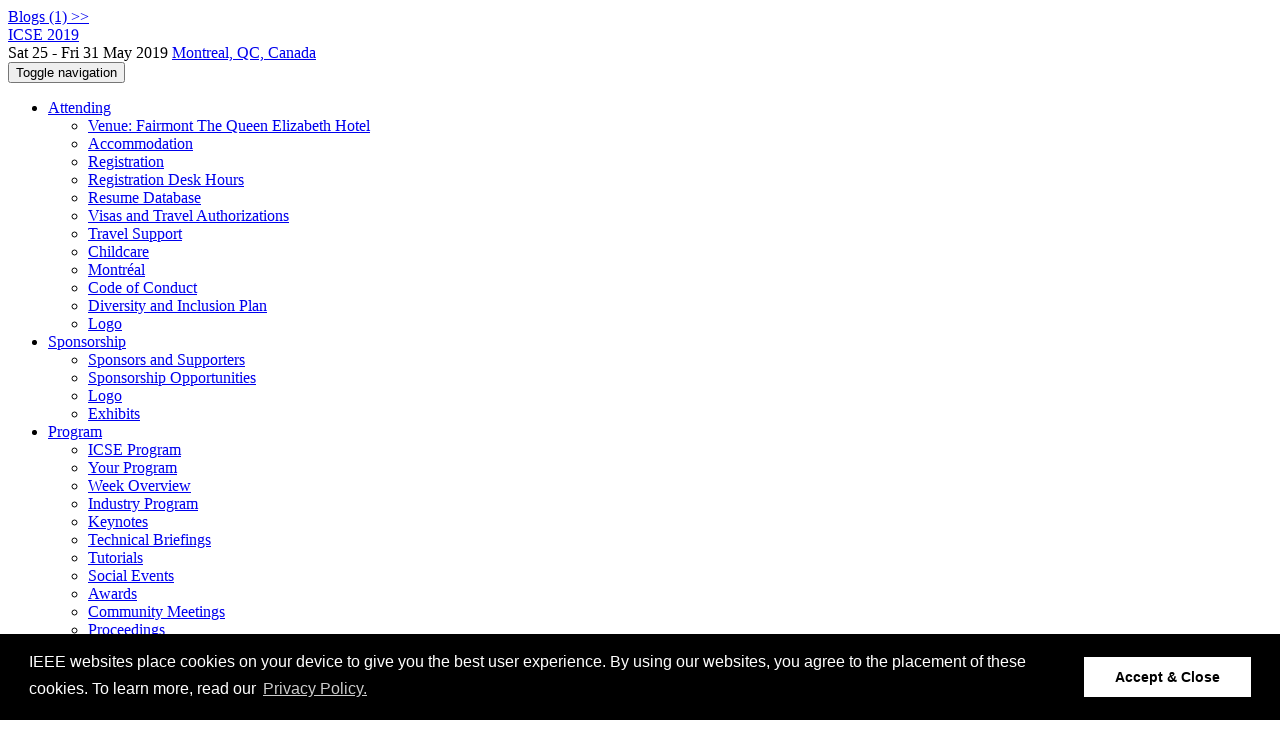

--- FILE ---
content_type: text/html;charset=UTF-8
request_url: https://2019.icse-conferences.org/profile/frankschweitzer
body_size: 12703
content:
<!DOCTYPE html>
<html>
<head>
<meta name="viewport" content="width=device-width, initial-scale=1, maximum-scale=1">
<meta http-equiv="Content-Type" content="text/html; charset=utf-8">
<link href="https://2019.icse-conferences.org/favicon.ico?28d37e6d7e5e12d24c39bdba0f4f3cfd" rel="shortcut icon" type="image/x-icon" />
<link href="https://2019.icse-conferences.org/stylesheets/common_.css?d7bcca3579a066193caf560ede9d6399" rel="stylesheet" type="text/css" />
<title>Frank Schweitzer - International Conference on Software Engineering 2019 in Montreal, Canada</title>
<script type="text/javascript">var show_webdsl_debug=false;</script>
<script type="text/javascript">var contextpath="https://2019.icse-conferences.org";</script>
<link rel="stylesheet" href="https://2019.icse-conferences.org/stylesheets/bootstrap/css/bootstrap.min.css?7f89537eaf606bff49f5cc1a7c24dbca" type="text/css" /><link rel="stylesheet" href="https://2019.icse-conferences.org/stylesheets/conf.css?aea62a205acccc434d707e81d3b9bbc9" type="text/css" /><link rel="stylesheet" href="https://2019.icse-conferences.org/getFile/0a3d0d4d-bd4e-410b-b94e-b56ca252acae/icse_2019_23042019.css?1558397361067" type="text/css" /><link rel="stylesheet" href="https://2019.icse-conferences.org/stylesheets/theme.bootstrap_3.min.css?6867e70881e6ed2c03b6c9cf9c3152e0" type="text/css" /><script type="text/javascript" src="https://2019.icse-conferences.org/javascript/holder.js?bafd1f507d3f50ded33f84d93dd4b979"></script>
<script type="text/javascript" src="//code.jquery.com/jquery-3.5.1.min.js"></script>
<script type="text/javascript" src="https://2019.icse-conferences.org/javascript/jquery.tablesorter.combined.min.js?285b21976326641f8f1b910492e6d5d0"></script>
<script type="text/javascript" src="https://2019.icse-conferences.org/javascript/jquery.tablesorter.pager.min.js?4551cdfea66f45a11ae5548f3d50a06f"></script>
<script type="text/javascript" src="https://2019.icse-conferences.org/javascript/tablesorter-init.js?ee6babedf1a6be960e4543a1bb57b421"></script>
<script type="text/javascript" src="https://2019.icse-conferences.org/javascript/bootstrap/js/bootstrap.min.js?2f34b630ffe30ba2ff2b91e3f3c322a1"></script>
<script type="text/javascript" src="https://2019.icse-conferences.org/javascript/notify.min.js?e86d399917a84b69a4683f504c7a7813"></script>
<script type="text/javascript" src="https://2019.icse-conferences.org/javascript/ajax.js?2dbd1cc4f8f2d52ae9c879d7346f4f8a"></script>
<script type="text/javascript">$(document).ready( function(){
          $('#program-menu a[data-fltr-type]').on('click', function(event){
            event.preventDefault();
            window.location = $(this).attr('href') + "?" + encodeURIComponent( $(this).data('fltr-type') ) + '=' + encodeURIComponent( $(this).data('fltr-val') );
          })
        })
      </script>
<script type="text/javascript">(function($){
        $(document).ready(function(){
          $('ul.dropdown-menu [data-toggle=dropdown]').on('click', function(event) {
            event.preventDefault(); 
            event.stopPropagation(); 
            $(this).parent().siblings().removeClass('open');
            $(this).parent().toggleClass('open');
          });
        });
      })(jQuery);
      </script>
<script async src="https://www.googletagmanager.com/gtag/js?id=G-4G0QWEKVQS"></script>
<script>window.dataLayer = window.dataLayer || [];function gtag(){dataLayer.push(arguments);}gtag('js', new Date());gtag('config', 'G-4G0QWEKVQS', {'cookie_domain': 'auto', 'anonymizeIp': true });gtag('config', 'UA-9607501-2', {'cookie_domain': 'auto', 'anonymizeIp': true });</script>
<meta name='keywords' content='software engineering,conference,Montreal,Canada,2019,software architecture,software testing'>
<meta  prefix='og: http://ogp.me/ns#' property='og:description' content='The International Conference on Software Engineering (ICSE), sponsored by IEEE CS and ACM, is the premier software-engineering conference, where researchers, practitioners, and educators come together to present, discuss, and debate the most recent research results, innovations, trends, and concerns in the field of software engineering.

ICSE’19 is the 41st in the conference series. It will be held at the iconic Fairmont The Queen Elizabeth Hotel in the heart of downtown Montréal. The hotel has undergone a complete transformation into an ultra-modern and vibrant event space that facilitates discussions, interactions, and networking.

Montréal itself is a destination city that is famous for its festivals, gastronomic scene, jazz bars, vibrant nightlife, cultural heritage, and outdoor activities. It has an exceptionally large local software engineering research community, and it is home to a thriving ICT sector that comprises roughly 5000 companies. It is the perfect city to host ICSE.

'>
<meta prefix='og: http://ogp.me/ns#' property='og:title' content='Frank Schweitzer - International Conference on Software Engineering 2019 in Montreal, Canada'>
<meta  prefix='og: http://ogp.me/ns#' property='og:image' content='https://2019.icse-conferences.org/getImage/carousel/02028h_low.jpg?1510156640000'>
<meta name='description' content='The International Conference on Software Engineering (ICSE), sponsored by IEEE CS and ACM, is the premier software-engineering conference, where researchers, practitioners, and educators come together to present, discuss, and debate the most recent research results, innovations, trends, and concerns in the field of software engineering.

ICSE’19 is the 41st in the conference series. It will be held at the iconic Fairmont The Queen Elizabeth Hotel in the heart of downtown Montréal. The hotel has undergone a complete transformation into an ultra-modern and vibrant event space that facilitates discussions, interactions, and networking.

Montréal itself is a destination city that is famous for its festivals, gastronomic scene, jazz bars, vibrant nightlife, cultural heritage, and outdoor activities. It has an exceptionally large local software engineering research community, and it is home to a thriving ICT sector that comprises roughly 5000 companies. It is the perfect city to host ICSE.

'>
<script type="text/javascript">function addEventModalLoadOnClick( containerNode ){
        $(containerNode).find( "a[data-event-modal]" ).on("click", function(e){
          var eventId = $(this).data("event-modal"); 
          var modalElem = $("#modal-" + eventId);
          if(modalElem.length){
            modalElem.modal({ backdrop: 'static', keyboard: true}, 'show');
          } else {
            var loaderElem = $("#event-modal-loader");
            loaderElem.find("input.event-id-input").val( eventId );
            loaderElem.find("#load-modal-action").click();
          }
          e.preventDefault();
        } );
      }
    </script><script type="text/javascript">function addStarredEventOnClick( containerNode ){
        $(containerNode).find( "[data-event-star]" ).on("click", function(e){
          var eventId = $(this).data("event-star"); 
          var starEventFormElem = $("#event-star-form");
          starEventFormElem.find("input.event-id-input").val( eventId );
          starEventFormElem.find("#star-event-action").click();
          e.preventDefault();
          e.stopPropagation();
        } );
      }
    </script><script type="text/javascript">function pauseOnCloseModal( modalid ){
        //pauses video (only youtube at the moment) when closing modal
        $('#' + modalid).on('hidden.bs.modal', function () {
          $(this).find('.embed-container iframe[src*=enablejsapi]').each( function(){ this.contentWindow.postMessage('{"event":"command","func":"pauseVideo","args":""}', '*') } );
        } )
      }
    </script>
</head>
<body id="profile"><div class="frame"><a href="https://2019.icse-conferences.org/blogposts" class="blog-link btn btn-xs btn-primary navigate">Blogs (1) &gt;&gt;</a><div class="logobar"><div class="container"><a href="https://2019.icse-conferences.org" class="navbar-brand navigate"><span class="brand-text">ICSE 2019</span></a><div class="place">Sat 25 - Fri 31 May 2019 <a href="https://2019.icse-conferences.org/venue/icse-2019-venue" class="navigate">Montreal, QC, Canada</a></div></div></div><div class="navbar navbar-default"><div class="container"><div class="navbar-header"><button type="button" data-toggle="collapse" data-target="#navigationbar" class="navbar-toggle"><span class="sr-only">Toggle navigation</span><span class="icon-bar"></span><span class="icon-bar"></span><span class="icon-bar"></span></button></div><div id="navigationbar" class="navigationbar collapse navbar-collapse"><ul class="block nav navbar-nav"><li class="dropdown"><a href="#" data-toggle="dropdown" class="dropdown-toggle">Attending <span class="caret"></span></a><ul class="block dropdown-menu"><li><a href="https://2019.icse-conferences.org/venue/icse-2019-venue" class="navigate">Venue: Fairmont The Queen Elizabeth Hotel</a></li><li><a href="https://2019.icse-conferences.org/attending/hotel-registration" class="navigate">Accommodation </a></li><li><a href="https://2019.icse-conferences.org/attending/registration" class="navigate">Registration</a></li><li><a href="https://2019.icse-conferences.org/attending/registration-desk-hours" class="navigate">Registration Desk Hours</a></li><li><a href="https://2019.icse-conferences.org/attending/resume-database" class="navigate">Resume Database</a></li><li><a href="https://2019.icse-conferences.org/attending/visas-and-travel-authorizations" class="navigate">Visas and Travel Authorizations</a></li><li><a href="https://2019.icse-conferences.org/attending/travel-support" class="navigate">Travel Support</a></li><li><a href="https://2019.icse-conferences.org/attending/childcare" class="navigate">Childcare</a></li><li><a href="https://2019.icse-conferences.org/attending/Montr%C3%A9al" class="navigate">Montréal</a></li><li><a href="https://2019.icse-conferences.org/attending/code-of-conduct" class="navigate">Code of Conduct</a></li><li><a href="https://2019.icse-conferences.org/attending/diversity-and-inclusion" class="navigate">Diversity and Inclusion Plan</a></li><li><a href="https://2019.icse-conferences.org/attending/icse-logo" class="navigate">Logo</a></li></ul></li><li class="dropdown"><a href="#" data-toggle="dropdown" class="dropdown-toggle">Sponsorship <span class="caret"></span></a><ul class="block dropdown-menu"><li><a href="https://2019.icse-conferences.org/info/sponsors-and-supporters" class="navigate">Sponsors and Supporters</a></li><li><a href="https://2019.icse-conferences.org/info/sponsorship-opportunities" class="navigate">Sponsorship Opportunities</a></li><li><a href="https://2019.icse-conferences.org/info/icse-logo" class="navigate">Logo</a></li><li><a href="https://2019.icse-conferences.org/info/exhibits" class="navigate">Exhibits</a></li></ul></li><li class="dropdown"><a href="#" data-toggle="dropdown" class="dropdown-toggle">Program <span class="caret"></span></a><ul id="program-menu" class="block dropdown-menu"><li><a href="https://2019.icse-conferences.org/program/program-icse-2019/" class="navigate">ICSE Program</a></li><li><a href="https://2019.icse-conferences.org/program/program-icse-2019/" data-fltr-type="prog" data-fltr-val="Your Program" class="navigate"><span class="glyphicon glyphicon-star"></span> Your Program</a></li><li><a href="https://2019.icse-conferences.org/info/week-overview" class="navigate">Week Overview</a></li><li><a href="https://2019.icse-conferences.org/info/industry-program" class="navigate">Industry Program</a></li><li><a href="https://2019.icse-conferences.org/info/program" class="navigate">Keynotes</a></li><li><a href="https://2019.icse-conferences.org/info/technical-briefings" class="navigate">Technical Briefings</a></li><li><a href="https://2019.icse-conferences.org/info/tutorials" class="navigate">Tutorials</a></li><li><a href="https://2019.icse-conferences.org/info/social-events" class="navigate">Social Events</a></li><li><a href="https://2019.icse-conferences.org/info/awards" class="navigate">Awards</a></li><li><a href="https://2019.icse-conferences.org/info/community-meetings" class="navigate">Community Meetings</a></li><li><a href="https://2019.icse-conferences.org/info/proceedings" class="navigate">Proceedings</a></li><li><a href="https://2019.icse-conferences.org/info/livestream" class="navigate">Photos and Videos</a></li><li class="dropdown dropdown-submenu "><a href="#" data-toggle="dropdown" class="dropdown-toggle"><strong>Filter by Day</strong></a><ul class="block dropdown-menu"><li><a href="https://2019.icse-conferences.org/program/program-icse-2019/" data-fltr-type="date" data-fltr-val="Fri 24 May 2019" class="navigate">Fri 24 May</a></li><li><a href="https://2019.icse-conferences.org/program/program-icse-2019/" data-fltr-type="date" data-fltr-val="Sat 25 May 2019" class="navigate">Sat 25 May</a></li><li><a href="https://2019.icse-conferences.org/program/program-icse-2019/" data-fltr-type="date" data-fltr-val="Sun 26 May 2019" class="navigate">Sun 26 May</a></li><li><a href="https://2019.icse-conferences.org/program/program-icse-2019/" data-fltr-type="date" data-fltr-val="Mon 27 May 2019" class="navigate">Mon 27 May</a></li><li><a href="https://2019.icse-conferences.org/program/program-icse-2019/" data-fltr-type="date" data-fltr-val="Tue 28 May 2019" class="navigate">Tue 28 May</a></li><li><a href="https://2019.icse-conferences.org/program/program-icse-2019/" data-fltr-type="date" data-fltr-val="Wed 29 May 2019" class="navigate">Wed 29 May</a></li><li><a href="https://2019.icse-conferences.org/program/program-icse-2019/" data-fltr-type="date" data-fltr-val="Thu 30 May 2019" class="navigate">Thu 30 May</a></li><li><a href="https://2019.icse-conferences.org/program/program-icse-2019/" data-fltr-type="date" data-fltr-val="Fri 31 May 2019" class="navigate">Fri 31 May</a></li></ul></li></ul></li><li id="tracks-in-navbar" class="dropdown"><a href="#" data-toggle="dropdown" class="dropdown-toggle">Tracks <span class="caret"></span></a><ul class="block dropdown-menu multi-column columns-3"><div class="row"><div class="col-sm-5"><ul class="block multi-column-dropdown"><li class="dropdown-header">ICSE 2019</li><li><a href="https://2019.icse-conferences.org/track/icse-2019-Plenary-Sessions" class="navigate">Plenary</a></li><li><a href="https://2019.icse-conferences.org/track/icse-2019-Technical-Papers" class="navigate">Technical Track</a></li><li><a href="https://2019.icse-conferences.org/track/icse-2019-Journal-First-Paper" class="navigate">Journal-First Papers</a></li><li><a href="https://2019.icse-conferences.org/track/icse-2019-Software-Engineering-in-Practice" class="navigate">Software Engineering in Practice</a></li><li><a href="https://2019.icse-conferences.org/track/icse-2019-Software-Engineering-Education-and-Training" class="navigate">Software Engineering Education and Training </a></li><li><a href="https://2019.icse-conferences.org/track/icse-2019-Software-Engineering-in-Society" class="navigate">Software Engineering in Society</a></li><li><a href="https://2019.icse-conferences.org/track/icse-2019-New-Ideas-and-Emerging-Reults" class="navigate">New Ideas and Emerging Results</a></li><li><a href="https://2019.icse-conferences.org/track/icse-2019-Demonstrations" class="navigate">Demonstrations</a></li><li><a href="https://2019.icse-conferences.org/track/icse-2019-ACM-Student-Research" class="navigate">ACM Student Research Competition</a></li><li><a href="https://2019.icse-conferences.org/track/icse-2019-Technical-Briefings" class="navigate">Technical Briefings</a></li><li><a href="https://2019.icse-conferences.org/track/icse-2019-Industry-Program" class="navigate">Industry Program</a></li><li><a href="https://2019.icse-conferences.org/track/icse-2019-Artifact-Evaluation" class="navigate">Artifact Evaluation</a></li><li><a href="https://2019.icse-conferences.org/track/icse-2019-Posters" class="navigate">Posters</a></li><li><a href="https://2019.icse-conferences.org/track/icse-2019-Workshops" class="navigate">Workshops</a></li><li><a href="https://2019.icse-conferences.org/track/icse-2019-Doctoral-Symposium" class="navigate">Doctoral Symposium</a></li><li><a href="https://2019.icse-conferences.org/track/icse-2019-New-Faculty-Symposium" class="navigate">New Faculty Symposium</a></li><li><a href="https://2019.icse-conferences.org/track/icse-2019-Student-Mentoring-Workshop" class="navigate">Student Mentoring Workshop</a></li><li><a href="https://2019.icse-conferences.org/track/icse-2019-Faculty-Mentorship-Lunch" class="navigate">Faculty Mentorship Lunch</a></li><li><a href="https://2019.icse-conferences.org/track/icse-2019-Co-Located-Events" class="navigate">Co-Located Events</a></li><li><a href="https://2019.icse-conferences.org/track/icse-2019-ROSE-Festival" class="navigate">ROSE Festival</a></li><li><a href="https://2019.icse-conferences.org/track/icse-2019-Most-Influential-Paper-ICSE-N-10" class="navigate">Most Influential Paper ICSE N-10</a></li><li><a href="https://2019.icse-conferences.org/track/icse-2019-Tutorials" class="navigate">Tutorials</a></li><li><a href="https://2019.icse-conferences.org/track/icse-2019-Student-Volunteers" class="navigate">Student Volunteers</a></li><li><a href="https://2019.icse-conferences.org/track/icse-2019-Practice-Speaker-Room" class="navigate">Practice Speaker Room</a></li><li><a href="https://2019.icse-conferences.org/track/icse-2019-Submitting-to-ICSE2019-Q-A" class="navigate">Submitting to ICSE2019: Q&amp;A</a></li><li><a href="https://2019.icse-conferences.org/track/icse-2019-Resources" class="navigate">Resources</a></li><li><a href="https://2019.icse-conferences.org/track/icse-2019-Community-Meetings" class="navigate">Community Meetings</a></li><li><a href="https://2019.icse-conferences.org/track/icse-2019-Paper-Presentations" class="navigate">Papers</a></li></ul></div><div class="col-sm-7"><ul class="block multi-column-dropdown"><li class="dropdown-header">Co-hosted Conferences</li><li><a href="https://2019.icse-conferences.org/track/Formalise-2019-papers" class="navigate"><span class="menu-name-subtitle"><strong>FormaliSE</strong></span></a></li><li class="dropdown dropdown-submenu "><a href="#" data-toggle="dropdown" class="dropdown-toggle"><span class="menu-name-subtitle"><strong>ICGSE</strong></span></a><ul class="block dropdown-menu"><li><a href="https://conf.researchr.org/home/icgse-2019" class="navigate"><span class="glyphicon glyphicon-home"></span> ICGSE</a></li><li><a href="https://conf.researchr.org/track/icgse-2019/icgse-2019-Presentations" class="navigate"><span class="menu-name-subtitle"><strong>ICGSE</strong> <span class="text-muted small"> Main</span></span></a></li><li><a href="https://conf.researchr.org/track/icgse-2019/icgse-2019" class="navigate"><span class="menu-name-subtitle"><strong>ICGSE</strong> <span class="text-muted small"> Research Papers</span></span></a></li><li><a href="https://conf.researchr.org/track/icgse-2019/icgse-2019-Journal-First" class="navigate"><span class="menu-name-subtitle"><strong>ICGSE</strong> <span class="text-muted small"> Journal-First Paper Presentations</span></span></a></li><li><a href="https://conf.researchr.org/track/icgse-2019/icgse-2019-Experience-reports" class="navigate"><span class="menu-name-subtitle"><strong>ICGSE</strong> <span class="text-muted small"> Experience Reports</span></span></a></li><li><a href="https://conf.researchr.org/track/icgse-2019/icgse-2019-Industry-Talks" class="navigate"><span class="menu-name-subtitle"><strong>ICGSE</strong> <span class="text-muted small"> Industry Talks</span></span></a></li><li><a href="https://conf.researchr.org/track/icgse-2019/icgse-2019-Doctoral-Symposium" class="navigate"><span class="menu-name-subtitle"><strong>ICGSE</strong> <span class="text-muted small"> Doctoral Symposium</span></span></a></li><li><a href="https://conf.researchr.org/track/icgse-2019/icgse-2019-JSS-Special-Issue" class="navigate"><span class="menu-name-subtitle"><strong>ICGSE</strong> <span class="text-muted small"> JSS Special Issue</span></span></a></li></ul></li><li class="dropdown dropdown-submenu "><a href="#" data-toggle="dropdown" class="dropdown-toggle"><span class="menu-name-subtitle"><strong>ICPC</strong></span></a><ul class="block dropdown-menu"><li><a href="https://conf.researchr.org/home/icpc-2019" class="navigate"><span class="glyphicon glyphicon-home"></span> ICPC</a></li><li><a href="https://conf.researchr.org/track/icpc-2019/icpc-2019-Presentations" class="navigate"><span class="menu-name-subtitle"><strong>ICPC</strong> <span class="text-muted small"> Presentations</span></span></a></li><li><a href="https://conf.researchr.org/track/icpc-2019/icpc-2019-Technical-Research" class="navigate"><span class="menu-name-subtitle"><strong>ICPC</strong> <span class="text-muted small"> Technical Research</span></span></a></li><li><a href="https://conf.researchr.org/track/icpc-2019/icpc-2019-tools" class="navigate"><span class="menu-name-subtitle"><strong>ICPC</strong> <span class="text-muted small"> Tools Demo</span></span></a></li><li><a href="https://conf.researchr.org/track/icpc-2019/icpc-2019-replications" class="navigate"><span class="menu-name-subtitle"><strong>ICPC</strong> <span class="text-muted small"> Replications</span></span></a></li><li><a href="https://conf.researchr.org/track/icpc-2019/icpc-2019-negative-results" class="navigate"><span class="menu-name-subtitle"><strong>ICPC</strong> <span class="text-muted small"> Negative Results</span></span></a></li></ul></li><li><a href="https://2019.icse-conferences.org/track/icssp-2019-papers" class="navigate"><span class="menu-name-subtitle"><strong>ICSSP</strong></span></a></li><li><a href="https://2019.icse-conferences.org/track/mobilesoft-2019-papers" class="navigate"><span class="menu-name-subtitle"><strong>MOBILESoft</strong></span></a></li><li class="dropdown dropdown-submenu "><a href="#" data-toggle="dropdown" class="dropdown-toggle"><span class="menu-name-subtitle"><strong>MSR</strong></span></a><ul class="block dropdown-menu"><li><a href="https://2019.msrconf.org" class="navigate"><span class="glyphicon glyphicon-home"></span> MSR</a></li><li><a href="https://2019.msrconf.org/track/msr-2019-papers" class="navigate"><span class="menu-name-subtitle"><strong>MSR</strong> <span class="text-muted small"> Technical Papers</span></span></a></li><li><a href="https://2019.msrconf.org/track/msr-2019-Mining-Challenge" class="navigate"><span class="menu-name-subtitle"><strong>MSR</strong> <span class="text-muted small"> Mining Challenge</span></span></a></li><li><a href="https://2019.msrconf.org/track/msr-2019-Data-Showcase" class="navigate"><span class="menu-name-subtitle"><strong>MSR</strong> <span class="text-muted small"> Data Showcase</span></span></a></li><li><a href="https://2019.msrconf.org/track/msr-2019-Keynote" class="navigate"><span class="menu-name-subtitle"><strong>MSR</strong> <span class="text-muted small"> Keynote</span></span></a></li><li><a href="https://2019.msrconf.org/track/msr-2019-Education" class="navigate"><span class="menu-name-subtitle"><strong>MSR</strong> <span class="text-muted small"> Education</span></span></a></li><li><a href="https://2019.msrconf.org/track/msr-2019-MSR-Awards" class="navigate"><span class="menu-name-subtitle"><strong>MSR</strong> <span class="text-muted small"> MSR Awards</span></span></a></li><li><a href="https://2019.msrconf.org/track/msr-2019-MIP-Award" class="navigate"><span class="menu-name-subtitle"><strong>MSR</strong> <span class="text-muted small"> MIP Award</span></span></a></li><li><a href="https://2019.msrconf.org/track/msr-2019-FOSS-Award" class="navigate"><span class="menu-name-subtitle"><strong>MSR</strong> <span class="text-muted small"> FOSS Award</span></span></a></li><li><a href="https://2019.msrconf.org/track/msr-2019-Plenary" class="navigate"><span class="menu-name-subtitle"><strong>MSR</strong> <span class="text-muted small"> Plenary</span></span></a></li><li><a href="https://2019.msrconf.org/track/msr-2019-Paper-Presentations" class="navigate"><span class="menu-name-subtitle"><strong>MSR</strong> <span class="text-muted small"> Paper Presentations</span></span></a></li></ul></li><li class="dropdown dropdown-submenu "><a href="#" data-toggle="dropdown" class="dropdown-toggle"><span class="menu-name-subtitle"><strong>OSS</strong></span></a><ul class="block dropdown-menu"><li><a href="https://conf.researchr.org/home/oss2019" class="navigate"><span class="glyphicon glyphicon-home"></span> OSS</a></li><li><a href="https://conf.researchr.org/track/oss2019/oss2019-OSS-2019-CROSSMINER-event" class="navigate"><span class="menu-name-subtitle"><strong>OSS</strong> <span class="text-muted small"> CROSSMINER</span></span></a></li><li><a href="https://conf.researchr.org/track/oss2019/oss2019-Invited-Speakers" class="navigate"><span class="menu-name-subtitle"><strong>OSS</strong> <span class="text-muted small"> Invited Speakers</span></span></a></li><li><a href="https://conf.researchr.org/track/oss2019/oss2019-Panel" class="navigate"><span class="menu-name-subtitle"><strong>OSS</strong> <span class="text-muted small"> Panel</span></span></a></li><li><a href="https://conf.researchr.org/track/oss2019/oss2019-papers" class="navigate"><span class="menu-name-subtitle"><strong>OSS</strong> <span class="text-muted small"> Papers</span></span></a></li></ul></li><li><a href="https://2019.techdebtconf.org" class="navigate"><span class="menu-name-subtitle"><strong>TechDebt</strong></span></a></li><li class="dropdown-header">Co-hosted Symposia</li><li class="dropdown dropdown-submenu "><a href="#" data-toggle="dropdown" class="dropdown-toggle"><span class="menu-name-subtitle"><strong>SEAMS</strong></span></a><ul class="block dropdown-menu"><li><a href="https://conf.researchr.org/home/seams-2019" class="navigate"><span class="glyphicon glyphicon-home"></span> SEAMS</a></li><li><a href="https://conf.researchr.org/track/seams-2019/seams-2019-papers" class="navigate"><span class="menu-name-subtitle"><strong>SEAMS</strong></span></a></li></ul></li></ul></div></div></ul></li><li class="dropdown"><a href="#" data-toggle="dropdown" class="dropdown-toggle">Organization <span class="caret"></span></a><ul class="block dropdown-menu multi-column columns-3"><div class="row"><div class="col-sm-5"><ul class="block multi-column-dropdown"><li class="dropdown-header">ICSE 2019 Committees</li><li><a href="https://2019.icse-conferences.org/committee/icse-2019-organizing-committee" class="navigate">Organizing Committee</a></li><li class="dropdown-header">Track Committees  </li><li class="dropdown dropdown-submenu "><a href="#" data-toggle="dropdown" class="dropdown-toggle"><strong>Technical Track</strong></a><ul class="block dropdown-menu"><li><a href="https://2019.icse-conferences.org/committee/icse-2019-technical-papers-program-board" class="navigate">Program Board</a></li><li><a href="https://2019.icse-conferences.org/committee/icse-2019-technical-papers-program-committee" class="navigate">Program Committee</a></li></ul></li><li><a href="https://2019.icse-conferences.org/committee/icse-2019-journal-first-paper-program-committee" class="navigate"><strong>Journal-First Papers</strong></a></li><li><a href="https://2019.icse-conferences.org/committee/icse-2019-software-engineering-in-practice-program-committee" class="navigate"><strong>Software Engineering in Practice</strong></a></li><li><a href="https://2019.icse-conferences.org/committee/icse-2019-software-engineering-education-and-training-program-committee" class="navigate"><strong>Software Engineering Education and Training </strong></a></li><li><a href="https://2019.icse-conferences.org/committee/icse-2019-software-engineering-in-society-program-committee" class="navigate"><strong>Software Engineering in Society</strong></a></li><li><a href="https://2019.icse-conferences.org/committee/icse-2019-new-ideas-and-emerging-reults-program-committee" class="navigate"><strong>New Ideas and Emerging Results</strong></a></li><li><a href="https://2019.icse-conferences.org/committee/icse-2019-demonstrations-program-committee" class="navigate"><strong>Demonstrations</strong></a></li><li><a href="https://2019.icse-conferences.org/committee/icse-2019-acm-student-research-program-committee" class="navigate"><strong>ACM Student Research Competition</strong></a></li><li><a href="https://2019.icse-conferences.org/committee/icse-2019-artifacts-evaluation-artifact-evaluation-committee" class="navigate"><strong>Artifact Evaluation</strong></a></li><li><a href="https://2019.icse-conferences.org/committee/icse-2019-posters-program-committee" class="navigate"><strong>Posters</strong></a></li><li><a href="https://2019.icse-conferences.org/committee/icse-2019-workshops-program-committee" class="navigate"><strong>Workshops</strong></a></li><li><a href="https://2019.icse-conferences.org/committee/icse-2019-doctoral-symposium-program-committee" class="navigate"><strong>Doctoral Symposium</strong></a></li><li><a href="https://2019.icse-conferences.org/committee/icse-2019-new-faculty-symposium-program-committee" class="navigate"><strong>New Faculty Symposium</strong></a></li><li><a href="https://2019.icse-conferences.org/committee/icse-2019-most-influential-paper-icse-n-10-most-influential-paper-icse-n-10" class="navigate"><strong>Most Influential Paper ICSE N-10</strong></a></li><li class="dropdown-header">Contributors</li><li><a href="https://2019.icse-conferences.org/people-index" class="navigate"><span class="glyphicon glyphicon-search"></span><sup><span class="glyphicon glyphicon-user"></span></sup> People Index</a></li></ul></div><div class="col-sm-7"><ul class="block multi-column-dropdown"><li class="dropdown-header">Co-hosted Conferences</li><li class="dropdown dropdown-submenu "><a href="#" data-toggle="dropdown" class="dropdown-toggle"><span class="menu-name-subtitle"><strong>FormaliSE</strong></span></a><ul class="block dropdown-menu"><li><a href="https://2019.icse-conferences.org/committee/formalise-2019-papers-organizing-committee" class="navigate">Organizing Committee</a></li><li><a href="https://2019.icse-conferences.org/committee/formalise-2019-papers-program-committee" class="navigate">Program Chairs</a></li><li><a href="https://2019.icse-conferences.org/committee/formalise-2019-program-committee" class="navigate">Program Committee</a></li></ul></li><li class="dropdown dropdown-submenu "><a href="#" data-toggle="dropdown" class="dropdown-toggle"><span class="menu-name-subtitle"><strong>ICGSE</strong></span></a><ul class="block dropdown-menu"><li><a href="https://conf.researchr.org/committee/icgse-2019/icgse-2019-organizing-committee" class="navigate">Organizing Committee</a></li><li><a href="https://conf.researchr.org/committee/icgse-2019/icgse-2019-industry-liaisons" class="navigate">Industry Liaisons</a></li><li><a href="https://conf.researchr.org/committee/icgse-2019/icgse-2019-research-papers-program-committee" class="navigate"><strong>ICGSE 2019 Research Papers</strong></a></li><li><a href="https://conf.researchr.org/committee/icgse-2019/icgse-2019-experience-reports-program-committee" class="navigate"><strong>ICGSE 2019 Experience Reports</strong></a></li></ul></li><li class="dropdown dropdown-submenu "><a href="#" data-toggle="dropdown" class="dropdown-toggle"><span class="menu-name-subtitle"><strong>ICPC</strong></span></a><ul class="block dropdown-menu"><li><a href="https://conf.researchr.org/committee/icpc-2019/icpc-2019-organization-committee" class="navigate">Organization Committee</a></li><li><a href="https://conf.researchr.org/committee/icpc-2019/icpc-2019-steering-committee" class="navigate">Steering Committee</a></li><li><a href="https://conf.researchr.org/committee/icpc-2019/icpc-2019-technical-research-program-committee" class="navigate"><strong>ICPC 2019 Technical Research</strong></a></li><li><a href="https://conf.researchr.org/committee/icpc-2019/icpc-2019-tools-chairs" class="navigate"><strong>ICPC 2019 Tools Demo</strong></a></li><li><a href="https://conf.researchr.org/committee/icpc-2019/icpc-2019-early-research-achievement-program-committee" class="navigate"><strong>ICPC 2019 Replications</strong></a></li><li><a href="https://conf.researchr.org/committee/icpc-2019/icpc-2019-industry-program-committee" class="navigate"><strong>ICPC 2019 Negative Results</strong></a></li></ul></li><li class="dropdown dropdown-submenu "><a href="#" data-toggle="dropdown" class="dropdown-toggle"><span class="menu-name-subtitle"><strong>ICSSP</strong></span></a><ul class="block dropdown-menu"><li><a href="https://2019.icse-conferences.org/committee/icssp-2019-papers-organizing-committee" class="navigate">Organizing Committee</a></li><li><a href="https://2019.icse-conferences.org/committee/icssp-2019-papers-program-committee" class="navigate">Program Committee</a></li><li><a href="https://2019.icse-conferences.org/committee/icssp-2019-papers-steering-committee" class="navigate">Steering Committee</a></li></ul></li><li class="dropdown dropdown-submenu "><a href="#" data-toggle="dropdown" class="dropdown-toggle"><span class="menu-name-subtitle"><strong>MOBILESoft</strong></span></a><ul class="block dropdown-menu"><li><a href="https://2019.icse-conferences.org/committee/mobilesoft-2019-papers-organizing-committee" class="navigate">Organizing Committee</a></li><li><a href="https://2019.icse-conferences.org/committee/mobilesoft-2019-papers-program-committee" class="navigate">Program Committee</a></li></ul></li><li class="dropdown dropdown-submenu "><a href="#" data-toggle="dropdown" class="dropdown-toggle"><span class="menu-name-subtitle"><strong>MSR</strong></span></a><ul class="block dropdown-menu"><li><a href="https://2019.msrconf.org/committee/msr-2019-organizing-committee" class="navigate">Organizing Committee</a></li><li><a href="https://2019.msrconf.org/committee/msr-2019-papers-program-committee" class="navigate"><strong>MSR 2019 Technical Papers</strong></a></li><li><a href="https://2019.msrconf.org/committee/msr-2019-mining-challenge-mining-challenge-committee" class="navigate"><strong>MSR 2019 Mining Challenge</strong></a></li><li><a href="https://2019.msrconf.org/committee/msr-2019-data-showcase-data-showcase-committee" class="navigate"><strong>MSR 2019 Data Showcase</strong></a></li><li><a href="https://2019.msrconf.org/committee/msr-2019-education-eduction-track" class="navigate"><strong>MSR 2019 Education</strong></a></li><li><a href="https://2019.msrconf.org/committee/msr-2019-msr-awards-msr-awards-committee" class="navigate"><strong>MSR 2019 MSR Awards</strong></a></li><li><a href="https://2019.msrconf.org/committee/msr-2019-mip-award-mip-award-committee" class="navigate"><strong>MSR 2019 MIP Award</strong></a></li><li><a href="https://2019.msrconf.org/committee/msr-2019-foss-award-program-committee" class="navigate"><strong>MSR 2019 FOSS Award</strong></a></li></ul></li><li class="dropdown dropdown-submenu "><a href="#" data-toggle="dropdown" class="dropdown-toggle"><span class="menu-name-subtitle"><strong>OSS</strong></span></a><ul class="block dropdown-menu"><li><a href="https://conf.researchr.org/committee/oss2019/oss2019-organizing-committee" class="navigate">Organizing Committee</a></li><li><a href="https://conf.researchr.org/committee/oss2019/oss2019-papers-program-committee" class="navigate">Program Committee</a></li></ul></li><li class="dropdown dropdown-submenu "><a href="#" data-toggle="dropdown" class="dropdown-toggle"><span class="menu-name-subtitle"><strong>TechDebt</strong></span></a><ul class="block dropdown-menu"><li><a href="https://2019.techdebtconf.org/committee/techdebt-2019-papers-organizing-committee" class="navigate">Organizing Committee</a></li></ul></li><li class="dropdown-header">Co-hosted Symposia</li><li class="dropdown dropdown-submenu "><a href="#" data-toggle="dropdown" class="dropdown-toggle"><span class="menu-name-subtitle"><strong>SEAMS</strong></span></a><ul class="block dropdown-menu"><li><a href="https://conf.researchr.org/committee/seams-2019/seams-2019-papers-organizing-committee" class="navigate">Organizing Committee</a></li><li><a href="https://conf.researchr.org/committee/seams-2019/seams-2019-papers-program-committee" class="navigate">Program Committee</a></li><li><a href="https://conf.researchr.org/committee/seams-2019/seams-2019-papers-artifact-program-committee" class="navigate">Artifact Program Committee</a></li><li><a href="https://conf.researchr.org/committee/seams-2019/seams-2019-papers-doctoral-projects-program-committee" class="navigate">Doctoral Projects Program Committee</a></li></ul></li></ul></div></div></ul></li><li><a href="https://2019.icse-conferences.org/search//all" class="navigate"><span class="glyphicon glyphicon-search"></span><span class="hidden-sm"> Search</span></a></li><li class="dropdown"><a href="#" data-toggle="dropdown" class="dropdown-toggle"><span class="hidden-sm">Series <span class="caret"></span></span><span title="Series" class="visible-sm"><span class="glyphicon glyphicon-repeat"></span> <span class="caret"></span></span></a><ul class="block dropdown-menu"><li><a href="https://2019.icse-conferences.org/series/icse" class="navigate"><span class="glyphicon glyphicon-home"></span> Series</a></li><li><a href="https://conf.researchr.org/home/icse-2026" class="navigate">ICSE 2026</a></li><li><a href="https://conf.researchr.org/home/icse-2025" class="navigate">ICSE 2025</a></li><li><a href="https://conf.researchr.org/home/icse-2024" class="navigate">ICSE 2024</a></li><li><a href="https://conf.researchr.org/home/icse-2023" class="navigate">ICSE 2023</a></li><li><a href="https://conf.researchr.org/home/icse-2022" class="navigate">ICSE 2022</a></li><li><a href="https://2021.icse-conferences.org" class="navigate">ICSE 2021</a></li><li><a href="https://2020.icse-conferences.org" class="navigate">ICSE 2020</a></li><li><span class="text-muted" style="margin-left: 2px;"><span class="glyphicon glyphicon-hand-right"></span> ICSE 2019</span></li><li><a href="https://conf.researchr.org/home/icse-2018" class="navigate">* ICSE 2018 *</a></li></ul></li></ul><div class="navbar-right"><ul class="block nav navbar-nav"><li><a href="https://conf.researchr.org/signin/icse-2019/https%3A%5Es%5Es2019.icse-conferences.org%5Esprofile%5Esfrankschweitzer" rel="nofollow" class="navigate">Sign in</a></li><li><a href="https://2019.icse-conferences.org/signup" class="navigate">Sign up</a></li></ul></div></div></div></div><div id="content" class="container"><div class="profile-page"><div class="page-header"><span class="text-muted small"><span class="glyphicon glyphicon-home"></span> <a href="https://2019.icse-conferences.org" class="navigate">ICSE 2019</a> (<a href="https://2019.icse-conferences.org/series/icse" class="navigate">series</a>) / </span>Frank Schweitzer<span class="pull-right profile-context"><div class="btn-group"><button type="button" data-toggle="dropdown" class="btn btn-primary dropdown-toggle">ICSE 2019 profile <span class="caret"></span></button><ul class="block dropdown-menu"><li><a href="https://conf.researchr.org/profile/conf/frankschweitzer" class="navigate">conf.research.org general profile</a></li><li><a href="https://icer2020.acm.org/profile/frankschweitzer" class="navigate">ICER 2020 profile</a></li><li><a href="https://conf.researchr.org/profile/icse-2022/frankschweitzer" class="navigate">ICSE 2022 profile</a></li></ul></div></span></div><div class="row"><div class="col-sm-4 col-lg-3"><img data-src="holder.js/240x360/auto/#f8f8f8:#CCC/text:No Photo" class="thumbnail"></img><p><small>Not registered as user</small></p></div><div class="col-sm-8 col-lg-9"><div><div class="profile-item"><span class="profile-item-heading">Name:</span>Frank Schweitzer</div></div><p><strong>Contributions</strong></p><div id="contributions-timeline"><div><div class="contribution-year"><h3>2019</h3><div><h4>Mining Software Repositories</h4><ul class="block"><li><small title="Contributed Item" class="text-muted"><span class="label-default label"><span class="glyphicon glyphicon-file"></span></span></small> <a href="#" data-event-modal="947f949c-e85f-4338-b170-6a42f2e95a5f">git2net - Mining Time-Stamped Co-Editing Networks from Large git Repositories</a></li></ul></div></div></div></div><p><span class="glyphicon glyphicon-new-window"></span> <a href="https://conf.researchr.org/profile/conf/frankschweitzer" target="_blank" class="navigate">Show activities from other conferences</a></p><div id="embedWidget" class="webdsl-placeholder"><div class="panel-group"><div class="panel"><div class="panel-heading clearfix"><span class="panel-title"><button style="position: absolute; left: -9999px; width: 1px; height: 1px;" onclick='javascript:serverInvoke("https://2019.icse-conferences.org/profile","embedProfileWidgetProfile_loadWidget1dd0300bcc92d165b9aa89d52240eca42", [{"name":"context", "value":"icse-2019"},{"name":"pers", "value":"frankschweitzer"},],"", this.nextSibling, true,"1"); return false;'></button><a submitid="embedProfileWidgetProfile_loadWidget1dd0300bcc92d165b9aa89d52240eca42" href="javascript:void(0)" onclick="javascript:loadImageElem=this;$(this.previousSibling).click()" class="small btn btn-default"><span class="glyphicon glyphicon-share"></span> Share</a></span></div></div></div></div></div></div><div class="row"><div class="col-sm-12"><span class="pull-right"><span title="You're viewing a conference-specific profile, last updated Sun 16 Jun 2019" class="label-default label"><span class="glyphicon glyphicon-time"></span> ICSE 2019-profile</span><br><small><a href="https://conf.researchr.org/profile/conf/frankschweitzer" target="_blank" class="navigate">View general profile</a></small></span></div></div></div><div id="messages-placeholder" class="alert alert-warning" style="display:none;"><a data-dismiss="alert" class="close">x</a><em>Sun 30 Nov 09:19</em></div></div><div id="notifications-ph" class="webdsl-placeholder"></div><div id="event-modal-loader" class="webdsl-placeholder"><form name="form_131600131703c411e65b13378d08eb1f6672b5a0259" id="form_131600131703c411e65b13378d08eb1f6672b5a0259" action="https://2019.icse-conferences.org/eventDetailsModalByAjaxConferenceEdition" accept-charset="UTF-8" method="POST" class="hidden"><input type="hidden" name="form_131600131703c411e65b13378d08eb1f6672b5a0259" value="1" /><input type="hidden" name="context" value="icse-2019" /><input name="ae03f7f6f951d515a297b161e922205d" type="text" value="" class="inputString form-control event-id-input"/><button style="position: absolute; left: -9999px; width: 1px; height: 1px;" onclick='javascript:serverInvoke("https://2019.icse-conferences.org/eventDetailsModalByAjaxConferenceEdition","eventDetailsModalByAjaxConferenceEdition_ia0_3c411e65b13378d08eb1f6672b5a0259", [{"name":"context", "value":"icse-2019"},],"form_131600131703c411e65b13378d08eb1f6672b5a0259", this.nextSibling, false,"event-modal-loader"); return false;'></button><a submitid="eventDetailsModalByAjaxConferenceEdition_ia0_3c411e65b13378d08eb1f6672b5a0259" href="javascript:void(0)" onclick="javascript:loadImageElem=this;$(this.previousSibling).click()" id="load-modal-action"></a></form></div><div id="event-star-form" class="webdsl-placeholder"><form name="form_509860938088b48fd14544d4239b498a2cf339e02b" id="form_509860938088b48fd14544d4239b498a2cf339e02b" action="https://2019.icse-conferences.org/eventStarByAjaxConferenceEdition" accept-charset="UTF-8" method="POST" class="hidden"><input type="hidden" name="form_509860938088b48fd14544d4239b498a2cf339e02b" value="1" /><input type="hidden" name="context" value="icse-2019" /><input name="a0b55aa29cf9431a9461b359872014e3" type="text" value="" class="inputString form-control event-id-input"/><button style="position: absolute; left: -9999px; width: 1px; height: 1px;" onclick='javascript:serverInvoke("https://2019.icse-conferences.org/eventStarByAjaxConferenceEdition","eventStarByAjaxConferenceEdition_ia0_88b48fd14544d4239b498a2cf339e02b", [{"name":"context", "value":"icse-2019"},],"form_509860938088b48fd14544d4239b498a2cf339e02b", this.nextSibling, false,"event-star-form"); return false;'></button><a submitid="eventStarByAjaxConferenceEdition_ia0_88b48fd14544d4239b498a2cf339e02b" href="javascript:void(0)" onclick="javascript:loadImageElem=this;$(this.previousSibling).click()" id="star-event-action"></a></form></div><div id="event-modals" class="webdsl-placeholder"></div><script type="text/javascript">(function(){
    var post_process_function = function(n){ var node=(n&&n.nodeType === 1)?n:document; addEventModalLoadOnClick(node); addStarredEventOnClick(node); };
    var original_post_process_func = ajax_post_process;
    ajax_post_process = function(){
      original_post_process_func.apply(this,arguments);
      post_process_function.apply(this,arguments);
    };
    $(document).ready( post_process_function );
  })();   
  </script><footer class="footer"><div class="container"><div class="footer-box"><div class="row"><div class="col-sm-3"><h3><a href="https://2019.icse-conferences.org" class="navigate"><span class="glyphicon glyphicon-home"></span> ICSE 2019</a></h3><div><a href="https://2019.icse-conferences.org/contact" class="navigate"><span class="glyphicon glyphicon-envelope"></span> contact form</a></div><hr/>using <a href="https://conf.researchr.org" class="navigate">conf.researchr.org</a> (<a href="http://yellowgrass.org/roadmap/conf.researchr.org" class="navigate">v1.72.1</a>)<br/><small><a href="https://2019.icse-conferences.org/support" target="_blank" class="navigate"><span class="glyphicon glyphicon-question-sign"></span> Support page</a></small><br/><small></small></div><div class="col-sm-5"><div class="row"><div class="col-sm-6"><h4>Tracks</h4><a href="https://2019.icse-conferences.org/track/icse-2019-Plenary-Sessions" class="navigate">Plenary</a><br/><a href="https://2019.icse-conferences.org/track/icse-2019-Technical-Papers" class="navigate">Technical Track</a><br/><a href="https://2019.icse-conferences.org/track/icse-2019-Journal-First-Paper" class="navigate">Journal-First Papers</a><br/><a href="https://2019.icse-conferences.org/track/icse-2019-Software-Engineering-in-Practice" class="navigate">Software Engineering in Practice</a><br/><a href="https://2019.icse-conferences.org/track/icse-2019-Software-Engineering-Education-and-Training" class="navigate">Software Engineering Education and Training </a><br/><a href="https://2019.icse-conferences.org/track/icse-2019-Software-Engineering-in-Society" class="navigate">Software Engineering in Society</a><br/><a href="https://2019.icse-conferences.org/track/icse-2019-New-Ideas-and-Emerging-Reults" class="navigate">New Ideas and Emerging Results</a><br/><a href="https://2019.icse-conferences.org/track/icse-2019-Demonstrations" class="navigate">Demonstrations</a><br/><a href="https://2019.icse-conferences.org/track/icse-2019-ACM-Student-Research" class="navigate">ACM Student Research Competition</a><br/><a href="https://2019.icse-conferences.org/track/icse-2019-Technical-Briefings" class="navigate">Technical Briefings</a><br/><a href="https://2019.icse-conferences.org/track/icse-2019-Industry-Program" class="navigate">Industry Program</a><br/><a href="https://2019.icse-conferences.org/track/icse-2019-Artifact-Evaluation" class="navigate">Artifact Evaluation</a><br/><a href="https://2019.icse-conferences.org/track/icse-2019-Posters" class="navigate">Posters</a><br/><a href="https://2019.icse-conferences.org/track/icse-2019-Workshops" class="navigate">Workshops</a><br/><a href="https://2019.icse-conferences.org/track/icse-2019-Doctoral-Symposium" class="navigate">Doctoral Symposium</a><br/><a href="https://2019.icse-conferences.org/track/icse-2019-New-Faculty-Symposium" class="navigate">New Faculty Symposium</a><br/><a href="https://2019.icse-conferences.org/track/icse-2019-Student-Mentoring-Workshop" class="navigate">Student Mentoring Workshop</a><br/><a href="https://2019.icse-conferences.org/track/icse-2019-Faculty-Mentorship-Lunch" class="navigate">Faculty Mentorship Lunch</a><br/><a href="https://2019.icse-conferences.org/track/icse-2019-Co-Located-Events" class="navigate">Co-Located Events</a><br/><a href="https://2019.icse-conferences.org/track/icse-2019-ROSE-Festival" class="navigate">ROSE Festival</a><br/><a href="https://2019.icse-conferences.org/track/icse-2019-Most-Influential-Paper-ICSE-N-10" class="navigate">Most Influential Paper ICSE N-10</a><br/><a href="https://2019.icse-conferences.org/track/icse-2019-Tutorials" class="navigate">Tutorials</a><br/><a href="https://2019.icse-conferences.org/track/icse-2019-Student-Volunteers" class="navigate">Student Volunteers</a><br/><a href="https://2019.icse-conferences.org/track/icse-2019-Practice-Speaker-Room" class="navigate">Practice Speaker Room</a><br/><a href="https://2019.icse-conferences.org/track/icse-2019-Submitting-to-ICSE2019-Q-A" class="navigate">Submitting to ICSE2019: Q&amp;A</a><br/><a href="https://2019.icse-conferences.org/track/icse-2019-Resources" class="navigate">Resources</a><br/><a href="https://2019.icse-conferences.org/track/icse-2019-Community-Meetings" class="navigate">Community Meetings</a><br/><a href="https://2019.icse-conferences.org/track/icse-2019-Paper-Presentations" class="navigate">Papers</a></div><div class="col-sm-6"><h4>Co-hosted Conferences</h4><a href="https://2019.icse-conferences.org/track/Formalise-2019-papers" class="navigate">FormaliSE 2019</a><br/><a href="https://conf.researchr.org/home/icgse-2019" class="navigate">ICGSE 2019</a><br/><a href="https://conf.researchr.org/home/icpc-2019" class="navigate">ICPC 2019</a><br/><a href="https://2019.icse-conferences.org/track/icssp-2019-papers" class="navigate">ICSSP 2019</a><br/><a href="https://2019.icse-conferences.org/track/mobilesoft-2019-papers" class="navigate">MOBILESoft 2019</a><br/><a href="https://2019.msrconf.org" class="navigate">MSR 2019</a><br/><a href="https://conf.researchr.org/home/oss2019" class="navigate">OSS 2019</a><br/><a href="https://2019.techdebtconf.org" class="navigate">TechDebt 2019</a><br/><h4>Co-hosted Symposia</h4><a href="https://conf.researchr.org/home/seams-2019" class="navigate">SEAMS 2019</a></div></div></div><div class="col-sm-2"><h4>Attending</h4><a href="https://2019.icse-conferences.org/venue/icse-2019-venue" class="navigate">Venue: Fairmont The Queen Elizabeth Hotel</a><br><a href="https://2019.icse-conferences.org/attending/hotel-registration" class="navigate">Accommodation </a><br><a href="https://2019.icse-conferences.org/attending/registration" class="navigate">Registration</a><br><a href="https://2019.icse-conferences.org/attending/registration-desk-hours" class="navigate">Registration Desk Hours</a><br><a href="https://2019.icse-conferences.org/attending/resume-database" class="navigate">Resume Database</a><br><a href="https://2019.icse-conferences.org/attending/visas-and-travel-authorizations" class="navigate">Visas and Travel Authorizations</a><br><a href="https://2019.icse-conferences.org/attending/travel-support" class="navigate">Travel Support</a><br><a href="https://2019.icse-conferences.org/attending/childcare" class="navigate">Childcare</a><br><a href="https://2019.icse-conferences.org/attending/Montr%C3%A9al" class="navigate">Montréal</a><br><a href="https://2019.icse-conferences.org/attending/code-of-conduct" class="navigate">Code of Conduct</a><br><a href="https://2019.icse-conferences.org/attending/diversity-and-inclusion" class="navigate">Diversity and Inclusion Plan</a><br><a href="https://2019.icse-conferences.org/attending/icse-logo" class="navigate">ICSE Montréal CityLine Logo</a></div><div class="col-sm-2"><script type="text/javascript">
    $(document).ready(function(){
    $('a.navbar-brand').attr('href', 'https://2019.icse-conferences.org/info/icse-logo');
});
</script>
<script src="https://s3-us-west-2.amazonaws.com/ieeeshutpages/gdpr/settings.js"></script>
<link rel="stylesheet" type="text/css" href="https://cdnjs.cloudflare.com/ajax/libs/cookieconsent2/3.0.3/cookieconsent.min.css" />
<script src="https://cdnjs.cloudflare.com/ajax/libs/cookieconsent2/3.0.3/cookieconsent.min.js"></script>
<script>
window.addEventListener("load", function(){
window.cookieconsent.initialise(json)
});
</script>

<script type="text/javascript">
$(document).ready(function(){
   $('a[href="https://2019.icse-conferences.org/attending/Montreal+in+Spring"]').each(function() {
    $(this).attr("href", "https://www.nytimes.com/2018/06/11/travel/francine-prose-montreal-family-travel.html")
   });
});
</script>

<style>
  .session-table em { display: none; }
</style></div></div></div></div></footer></div><script type="text/javascript">(function(){
    var post_process_function = function(n){ var node=(n&&n.nodeType === 1)?n:document; let defaultplacement = $(document).scrollLeft() > 100 ? 'auto left' : 'auto top'; $(node).find('[title]').each( function(i,el){ var $e=$(el);$e.tooltip({placement: function(tt, elem){ var attval = elem.getAttribute('data-placement'); return attval ? attval : defaultplacement; }, sanitize: false, container: 'body' }) } ).on('show.bs.tooltip', function () {  let el = this; while (el && window.getComputedStyle(el).position !== 'fixed') { el = el.parentElement; } if(el) $(this).data('bs.tooltip').options.container = el;});$('.tooltip.fade.in, .ui-tooltip-content').remove();  };
    var original_post_process_func = ajax_post_process;
    ajax_post_process = function(){
      original_post_process_func.apply(this,arguments);
      post_process_function.apply(this,arguments);
    };
    $(document).ready( post_process_function );
  })();   
  </script><script type="text/javascript">jQuery(document).ready(function($) {
        $(".clickable-row").click(function() {
          var href = $(this).attr("href");
          if( window.location.href.indexOf( href ) < 0 ){
            if ($(this).hasClass('new-window') ){
              window.open( href );
            } else {
              window.document.location = href;
            }
          }
        });
    });
    </script></body></html>
